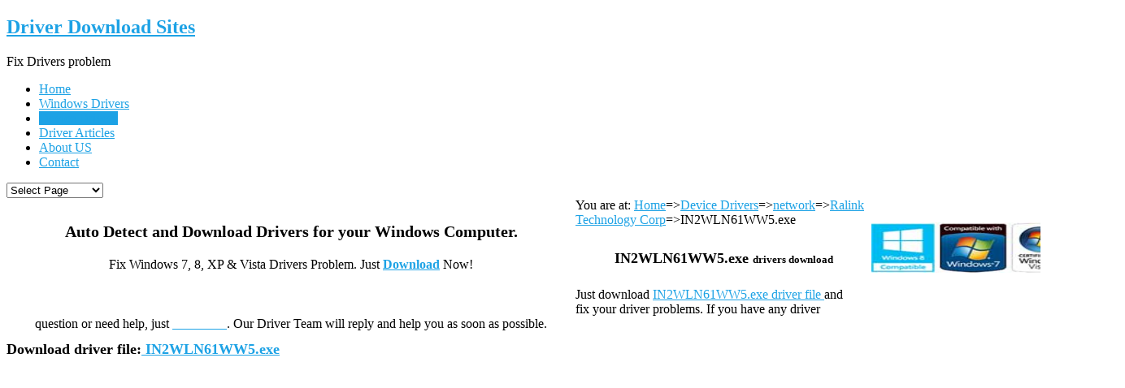

--- FILE ---
content_type: text/html; charset=UTF-8
request_url: https://www.driverdownloadsites.com/device/network/ralink-technology-corp/in2wln61ww5.exe-download-50073.html
body_size: 6786
content:
<!DOCTYPE html PUBLIC "-//W3C//DTD XHTML 1.0 Transitional//EN" "http://www.w3.org/TR/xhtml1/DTD/xhtml1-transitional.dtd">
<html xmlns="http://www.w3.org/1999/xhtml" xml:lang="en">
<head>
	<meta http-equiv="Content-Type" content="text/html;charset=UTF-8">
	<title>Download IN2WLN61WW5.exe Driver file for your windows computer!</title>
	 <meta name="title" content="Download IN2WLN61WW5.exe Driver file for your windows computer!" />
	 <meta name="keywords" content="IN2WLN61WW5.exe, IN2WLN61WW5.exe Drivers Download, Ralink Technology Corp IN2WLN61WW5.exe drivers, Windows 7 (64bit), Windows 7 (32bit)" />
  <meta name="description" content="Download IN2WLN61WW5.exe Drivers for your windows computer. Update drivers and Fix Your windows driver problem, Download Ralink Technology Corp  IN2WLN61WW5.exe drivre file. Support Wireless Lan Driver, IdeaPad Z575" />
	

	<link rel="profile" href="https://gmpg.org/xfn/11" />
	<link rel="pingback" href="/xmlrpc.php" />
	<link rel="shortcut icon" type="image/x-icon" href="/wp-content/themes/nevia/images/favicon.ico" />
	<!--[if lt IE 9]>
	<script src="/wp-content/themes/nevia/js/html5.js" type="text/javascript"></script>
	<![endif]-->

	


<link rel="alternate" type="application/rss+xml" title="download drivers &raquo; Feed" href="/feed/" />
<link rel="alternate" type="application/rss+xml" title="download drivers &raquo; Comments Feed" href="/comments/feed/" />
<link rel="alternate" type="application/rss+xml" title="download drivers &raquo; About US Comments Feed" href="/about-us/feed/" />
<link rel='stylesheet' id='contact-form-7-css' href="https://www.driverdownloadsites.com/wp-content/plugins/contact-form-7/includes/css/styles.css?ver=3.8.1" type='text/css' media='all' />
<link rel='stylesheet' id='style-css' href="https://www.driverdownloadsites.com/wp-content/themes/nevia/style.css?ver=3.9.1" type='text/css' media='all' />
<style type='text/css'>
a, a:visited{ color: #1da2e5; }
</style>
<link rel='stylesheet' id='pp-woocommerce-css' href="https://www.driverdownloadsites.com/wp-content/themes/nevia/css/woocommerce.css?ver=3.9.1" type='text/css' media='all' />
<link rel='stylesheet' id='pp-responsive-css' href="https://www.driverdownloadsites.com/wp-content/themes/nevia/css/mediaqueries.css?ver=3.9.1" type='text/css' media='all' />
<link rel='stylesheet' id='wp-pagenavi-css' href="https://www.driverdownloadsites.com/wp-content/themes/nevia/pagenavi-css.css?ver=2.70" type='text/css' media='all' />
<script type='text/javascript' src="https://www.driverdownloadsites.com/wp-includes/js/jquery/jquery.js?ver=1.11.0"></script>
<script type='text/javascript' src="https://www.driverdownloadsites.com/wp-includes/js/jquery/jquery-migrate.min.js?ver=1.2.1"></script>
<script type='text/javascript' src="https://www.driverdownloadsites.com/wp-content/themes/nevia/js/jquery.modernizr.js?ver=3.9.1"></script>
<link rel="EditURI" type="application/rsd+xml" title="RSD" href="/xmlrpc.php?rsd" />
<link rel="wlwmanifest" type="application/wlwmanifest+xml" href="/wp-includes/wlwmanifest.xml" /> 


<style type="text/css">
   #logo {  } #tagline {  }
  .caption-color, #top-line, .highlight.color, .skill-bar-content, .button.color, span.onsale, .price_slider_wrapper .ui-widget-header, .increase-value, input[type="button"], input[type="submit"], input[type="button"]:focus, input[type="submit"]:focus, .price_slider_wrapper .button:hover, .tags a:hover, .tagcloud a:hover, .button.gray:hover, .button.light:hover { background:#1da2e5; }
.wp-pagenavi .current, .pagination .current { background: #1da2e5 !important; }

.filters-dropdown.active, #searchsubmit, .search-btn-widget, .trigger.active .toggle-icon, .pricing-table .color-3 h4, .color-3 .sign-up .button, .ui-accordion-icon-active, .ls-fullwidth .ls-nav-next:hover, .ls-fullwidth .ls-nav-prev:hover, .flexslider .flex-next:hover, .flexslider .flex-prev:hover, .arl.active:hover, .arr.active:hover, .ls-nevia .ls-nav-next:hover, .ls-nevia .ls-nav-prev:hover, #portfolio-navi a:hover { background-color: #1da2e5; }
ul.menu > li.current-menu-parent > a, ul.menu > li.current-menu-item > a,  #current { background-color: #1da2e5; border-right: 1px solid #1da2e5; }
.recent-products-jc .shop-item:hover > figure > .item-description,
.portfolio-item:hover > figure > .item-description { border-top: 5px solid #1da2e5; }
.widget_recent_products ul.product_list_widget li img:hover, .widget_recent_reviews ul.product_list_widget li img:hover, .widget_recently_viewed_products ul.product_list_widget li img:hover, .widget_random_products ul.product_list_widget li img:hover, .widget_best_sellers ul.product_list_widget li img:hover, .widget_onsale ul.product_list_widget li img:hover, .widget_featured_products ul.product_list_widget li img:hover, .latest-post-blog img:hover { background: #1da2e5; border: 1px solid #1da2e5; }
.flickr-widget-blog a:hover { border: 5px solid #1da2e5; }
.selected { color: #1da2e5 !important; } .tabs-nav li.active a { border-top: 1px solid #1da2e5; }
.dropcap, #breadcrumbs ul li:last-child a, #breadcrumbs ul li a, .trigger.active a, .testimonials-author, .tabs-nav li.active a, .sidebar .widget #twitter li span a, .widget #twitter b a:hover, .ui-accordion .ui-accordion-header-active:hover, .ui-accordion .ui-accordion-header-active { color: #1da2e5; }
#footer .flickr-widget a:hover, .sidebar .flickr-widget a:hover  { border-color: #1da2e5; }
.widget_layered_nav ul li.chosen a { background-color: #1da2e5; border: 1px solid #1da2e5; }
  @media only screen and (max-width: 767px) {
  .js .selectnav {
        display: block;
    }
     .js #navigation .menu {
        display: none;
     }
 }
</style>
	<style type="text/css">.recentcomments a{display:inline !important;padding:0 !important;margin:0 !important;}</style>
<style type="text/css" id="custom-background-css">
body.custom-background { background-image: url('http://www.driverdownloadsites.com/wp-content/themes/nevia/images/bg/noise.png'); background-repeat: repeat; background-position: top left; background-attachment: fixed; }
</style>

</head>

<body class="page page-id-846 page-template page-template-template-flexslider3-php custom-background group-blog">

	<!-- Wrapper / Start -->
	<div id="wrapper" style=" height: 100%;">

<!-- Header
	================================================== -->
<!--	<div id="top-line"></div>-->

	<!-- 960 Container -->
	<div class="container">

				<!-- Header -->
		<header id="header">
						<!-- Logo -->
			<div class="eight columns">
				<div id="logo">
																	<h2 id="text-logo"><a href="/" title="Driver Download Sites" rel="home">Driver Download Sites</a></h2>
																<div id="tagline">Fix Drivers problem</div>				<div class="clearfix"></div>
			</div>
		</div>

		<!-- Social / Contact -->
				<div class="eight columns no-icons">
						<!-- Social Icons -->
						<div class="clearfix"></div>

			<!-- Contact Details -->
			
				<div class="clearfix"></div>
							</div>
		</header>
		<!-- Header / End -->

		<div class="clearfix"></div>

	</div>
	<!-- 960 Container / End -->




	<!-- Navigation
	================================================== -->
	<nav id="navigation" class="style-1">

		<div class="left-corner"></div>
		<div class="right-corner"></div>
		<div class="menu-easen-container"><ul id="menu-easen" class="menu"><li id="menu-item-838" class="menu-item menu-item-type-post_type menu-item-object-page menu-item-838"><a href="/" >Home</a></li>
<li id="menu-item-840" class="menu-item menu-item-type-custom  menu-item-object-custom menu-item-840"><a href="/windows" >Windows Drivers</a></li>
<li id="menu-item-862" class="menu-item menu-item-type-custom current-menu-item page_item page-item-846 current_page_item menu-item-object-custom menu-item-862"><a href="/device" >Device Drivers</a></li>
<li id="menu-item-839" class="menu-item menu-item-type-post_type menu-item-object-page menu-item-839"><a href="/blog/" >Driver Articles</a></li>
<li id="menu-item-848" class="menu-item menu-item-type-post_type menu-item-object-page  menu-item-848"><a href="/about-us/" >About US</a></li>
<li id="menu-item-842" class="menu-item menu-item-type-post_type menu-item-object-page menu-item-842"><a href="/contact/" >Contact</a></li>
</ul></div>		<select class="selectnav"><option value="/">Select Page</option><option value="/" class="menu-item menu-item-type-post_type menu-item-object-page menu-item-838">Home</option><option value="/windows" class="menu-item menu-item-type-custom menu-item-object-custom menu-item-840">Windows Drivers</option><option value="/device" class="menu-item menu-item-type-custom menu-item-object-custom menu-item-862">Device Drivers</option><option value="/blog/" class="menu-item menu-item-type-post_type menu-item-object-page menu-item-839">Driver Articles</option><option value="/about-us/" class="menu-item menu-item-type-post_type menu-item-object-page current-menu-item page_item page-item-846 current_page_item menu-item-848">About US</option><option value="/contact/" class="menu-item menu-item-type-post_type menu-item-object-page menu-item-842">Contact</option></select>		</nav>
		<div class="clearfix"></div>

		<!-- Content
	================================================== -->
	<div id="content">
<!-- 960 Container -->
<div class="container floated">

    <div class="sixteen floated page-title"  style="background-color: #E8F5FE;">

       


                        <div id="layout"> 
  <div id="left"  style="
    float: left; 
    height: 130px; 
    width: 700px; ">
      
<div style="text-align: center;padding-top:30px;padding-bottom:20px;font-size:20px;"><strong>Auto Detect and Download Drivers for your Windows Computer.</strong></div>
<div style=" text-align: center;font-size:16px;color:black;">Fix Windows 7, 8, XP &amp; Vista Drivers Problem. Just <strong><a href="/download.php" title="Drivers Download" rel="nofollow">Download</a> </strong>Now!</div>
 </div> 
  <div id="right" style="

    float: right; 
    height: 100px; 
    width: 200px; padding-top:30px; "><img src="/images/fitforwindows.jpg" height="62" width="312"></span></div> 
</div> 
</div>








 
    </div>

</div>
<!-- 960 Container / End -->
<div class="container floated leftsb">
    <!-- Page Content -->
    <div class="eleven floated right" style="min-height: 721px;">
        <!-- Page Content -->
        <div id="post-819" class="post-819 page type-page status-publish hentry page-content">
You are at:  <a href="https://www.driverdownloadsites.com/">Home</a>=><a href="https://www.driverdownloadsites.com/device">Device Drivers</a>=><a href="https://www.driverdownloadsites.com/device/network">network</a>=><a href="https://www.driverdownloadsites.com/device/network/ralink-technology-corp">Ralink Technology Corp</a>=>IN2WLN61WW5.exe
 
<div >
<br>
<div>
<h2 style="margin-bottom: 25px;font-size:18px;text-align: center; margin-top: 10px; margin-left: 0px; letter-spacing: 0px; padding-left=144;color:black">
<span style="letter-spacing: 0px">IN2WLN61WW5.exe																<span style="font-size: small; letter-spacing: 0px;">drivers download</span>
</span> </h2></div>
<!-- <div class="downloadNow" style="width: 340px; height: 86px; position: absolute; z-index: 1;"> -->														<!-- <a href="/download_drivers/Driver_Tool_for_IN2WLN61WW5.exe" rel="nofollow" style=""></a>
<br mce_bogus="1">
</div> -->
<!-- <br><br><br><br><br> -->
<div style="padding-right: 230px; border-left-width: 30px; padding-left: 35px; margin-left: 0px; margin-top: 0px;">
<span style=""> Just download <a href="/download_drivers/Driver_Tool_for_IN2WLN61WW5.exe" rel="nofollow"><span style="">IN2WLN61WW5.exe driver file</span> </a>
															 and fix your  driver problems. If you have any  driver question or need help, just 
 <a href="/contact/" rel="nofollow">
<span style="color: #ffffff;">	contact us</span>
</a>. Our Driver Team will reply and help you as soon as possible.
</span>
 </div>
													
</div>



<span><h1 style="line-height: 1.2em;font-size:18px;float:clear">Download driver file:<a href="/download_drivers/Driver_Tool_for_IN2WLN61WW5.exe" rel="nofollow"> IN2WLN61WW5.exe </a></h1></span>
<br>
<div style="text-align: center;align:center;">

<!-- 336x280 -->
<ins class="adsbygoogle"
     style="display:inline-block;width:336px;height:280px"
     data-ad-client="ca-pub-8754015227716537"
     data-ad-slot="5734684601"></ins>
<script>
(adsbygoogle = window.adsbygoogle || []).push({});
</script>
</div>

<table class="standard-table">
	<tr>
			<td class="th" colspan="10">IN2WLN61WW5.exe Driver Imformation</td>
		</tr>
<tr>
<td>
	File Name
</td>
<td>
	<a href="/download_drivers/Driver_Tool_for_IN2WLN61WW5.exe" rel="nofollow"> IN2WLN61WW5.exe drivers download</a>
</td>
</tr>

<tr>
<td>
	Device Name
</td>
<td>
	Wireless Lan Driver, IdeaPad Z575</td>
</tr>


<tr>
<td>
	Support Systerm
</td>
<td>
	Windows 7 (64bit), Windows 7 (32bit)</td>
</tr>



<tr>
<td>
	Driver Description
</td>
<td>
	Wireless Lan Driver, IdeaPad Z575</td>
</tr>
<tr>
<td>
	Driver Company
</td>
<td>
	Ralink Technology Corp</td>
</tr>
<tr>
<td>
	Device type
</td>
<td>
	network</td>
</tr>


<tr>
<td>
	File Size
</td>
<td>
	47.7 MB (50067424 bytes)</td>
</tr>

<tr>
<td>
	Support Device
</td>
<td>
	2x2 11a/b/g/n Wireless LAN PCI Express Half Mini Card Adapter<br>Broadcom 802.11b Network Adapter<br>Broadcom 802.11g Network Adapter<br>Broadcom 802.11 Multiband Network Adapter<br>Broadcom 802.11n Network Adapter<br>Broadcom 802.11a Network Adapter<br>Linksys Wireless A+G Notebook Adapter<br>Linksys Wireless A+G PCI Adapter<br>LAN-Express AS IEEE 802.11g miniPCI Adapter<br>LAN-Express AS IEEE 802.11a/g miniPCI Adapter...<br></td>
</tr>



</table>


<div>
<!-- <div style="float:left;">

</div> -->

<div style="text-align: center;align:center;">


<ins class="adsbygoogle"
     style="display:inline-block;width:250px;height:250px"
     data-ad-client="ca-pub-8754015227716537"
     data-ad-slot="9978571002"></ins>
<script>
(adsbygoogle = window.adsbygoogle || []).push({});
</script>
</div>


</div>

<div style="clear:both;">
<p><b>Tips: 1: </b>Download the newest Drivers can help you resolve your driver problems easily and improve your PC's stability and performance. So just click and <a href="/download_drivers/Driver_Tool_for_IN2WLN61WW5.exe" rel="nofollow">Download the newest IN2WLN61WW5.exe driver</a> and Fix your driver problem now!</p>
<p>2: You need download and install our driver software of Driver Fetch, then you can Run a FREE scan for your PC, and you can quickly and effectively fix your driver problems and prevent others driver problems.</p>
<p>3: If you still has the IN2WLN61WW5.exe  related drivers errors, just contact our Technology Service by<a href="/contact/" rel="nofollow"> Contact US</a>.</p>
</div>

<!-- <a href="/download.php" rel="nofollow"><img src="/images/autodownload.jpg" alt="download driver updates"   /></a> -->
<br>
<a href="/download.php" rel="nofollow"><img src="/images/downloaddrivers3.jpg" alt="download driver updates"   /></a>
 <div class="clear"></div><div  style="margin-top:25px" class="line"></div>
       <br>
Description:<br>
<div style="text-indent:2em;font-size:12px"><strong>Download and update IN2WLN61WW5.exe Drivers for your windows PC. Resolve Your windows driver problem, Download and install Ralink Technology Corp  IN2WLN61WW5.exe drivre file for your computer. Support Wireless Lan Driver, IdeaPad Z575. </strong></div>	

<span><a style="text-decoration: none;" id="tag_cloud" href="https://www.driverdownloadsites.com" title="0">Download Drivers for Windows</a></span>  |  
<span><a style="text-decoration: none;" id="tag_cloud" href="https://www.driverdownloadsites.com/resolve-driver-issues/how-to-fix-webcam-camera-driver-problem/" title="1">Resolve webcam & camera driver problems</a></span>  |  
<span><a style="text-decoration: none;" id="tag_cloud" href="https://www.driverdownloadsites.com/resolve-driver-issues/fix-modem-driver-problems/" title="2">Resolve modem driver problems</a></span>  |  
<span><a style="text-decoration: none;" id="tag_cloud" href="https://www.driverdownloadsites.com/device" title="3">Device Drivers Download</a></span>  |  
<span><a style="text-decoration: none;" id="tag_cloud" href="https://www.driverdownloadsites.com/windows/hp" title="4">Download HP Drivers</a></span>  |  
<span><a style="text-decoration: none;" id="tag_cloud" href="https://www.driverdownloadsites.com/windows/acer" title="5">Download acer Drivers</a></span>  |  
<span><a style="text-decoration: none;" id="tag_cloud" href="https://www.driverdownloadsites.com/windows/samsung" title="6">Download samsung Drivers</a></span>  |  
<span><a style="text-decoration: none;" id="tag_cloud" href="https://www.driverdownloadsites.com/resolve-driver-issues/how-to-fix-my-dvd-cd-drivers-problems/" title="7">Resolve dvd & cd drivers problems</a></span>  |  
<span><a style="text-decoration: none;" id="tag_cloud" href="https://www.driverdownloadsites.com/windows/hp/printer-driver" title="8">HP Printer Drivers Download</a></span>  |  
<span><a style="text-decoration: none;" id="tag_cloud" href="https://www.driverdownloadsites.com/resolve-driver-issues/fix-printer-driver-problem/" title="9">Fix Printer Driver problems</a></span>  |  
<span><a style="text-decoration: none;" id="tag_cloud" href="https://www.driverdownloadsites.com/device/printer" title="10">Printer Drivers Download</a></span>  |  
<span><a style="text-decoration: none;" id="tag_cloud" href="https://www.driverdownloadsites.com/device/sound" title="11">Sound Drivers Download</a></span>  |  
<span><a style="text-decoration: none;" id="tag_cloud" href="https://www.driverdownloadsites.com/resolve-driver-issues/how-to-fix-your-scanner-driver-problem/" title="12">Resolve scanner drivers problems</a></span>  |  
<span><a style="text-decoration: none;" id="tag_cloud" href="https://www.driverdownloadsites.com/device/scanner" title="13">update scanner drivers</a></span>  |  
<span><a style="text-decoration: none;" id="tag_cloud" href="https://www.driverdownloadsites.com/device/notebook" title="14">Notebook Drivers</a></span>  |  

</div>
    </div>

    <!-- Sidebar -->
<div class="four floated sidebar left"  style=" padding-left: 5px;
    padding-right: 2px;
    width: 300px;
    height: 1200px;">
        
  

		  <aside class="sidebar">
						<div id="text-4" class="widget  widget_text"><div class="headline no-margin"><h4>ABOUT US</h4></div>			<div class="textwidget"><a href="/"  title="driver download sites" alt="driver download sites"><strong>DriverDownloadSites.com</strong> </a>have almost all kinds of drivers,  if you have any driver problem or need update and download drivers,  you can just <a href="/download.php" rel="nofollow">Download</a> and install Our Driver Software, then you can download and update windows Drivers automatically.
<!-- </br>
If you have any driver problem, just <a href="/contact/"  rel="nofollow">contact</a> our Professional Driver Team, They are ready to help you fix your Driver problem.</div> -->
		</div>

<div id="jacky" style="clear:both;margin:0px,padding:0px;background-color: white!" >


<!-- ddsite300x600 -->
<ins class="adsbygoogle"
     style="display:inline-block;width:300px;height:600px"
     data-ad-client="ca-pub-8754015227716537"
     data-ad-slot="7218737800"></ins>
<script>
(adsbygoogle = window.adsbygoogle || []).push({});
</script>

  </div>
	

		<!-- <div id="text-6" class="widget  widget_text">			<div class="textwidget"><hr style="
    margin-bottom: 10px;"><a href="/download.php" rel="nofollow"><img src="/images/driver_downloader.jpg"></a></div>
		</div> -->
		
		<div id="text-7" class="widget  widget_text">			<div class="textwidget"></div>
		</div>
				</aside>
      </div>

    <!-- Sidebar / End -->
    <!-- Page Content / End -->
</div>
<!-- 960 Container / End -->




</div>
<!-- Content / End -->

</div>
<!-- Wrapper / End -->

<footer id="footer">
    <!-- 960 Container -->
    <div class="container">

        <div class="four columns">
             <div id="text-2" class="footer- widget_text"><h4>Fix Driver Problems</h4>			<div class="textwidget"><p>Auto Detect and Download Drivers for your Windows Computer.<br><br />
Fix Windows 7, 8, XP & Vista Drivers Problem.<br />
Just <a href="/download.php">Download</a> Now!</p>
</div>
		</div>        </div>

        <div class="four columns">
            		<div id="recent-posts-3" class="footer- widget_recent_entries">		<h4>Recent Posts</h4>		<ul>
					<li>
				<a href="/driver-article/how-to-fix-wireless-network-drivers-problems/">How to fix wireless &#038; network drivers problems?</a>
						</li>
					<li>
				<a href="/resolve-driver-issues/how-to-fix-my-graphics-video-card-driver-problem/">How to fix my graphics &#038; video card driver problem?</a>
						</li>
					<li>
				<a href="/driver-article/how-to-find-and-install-a-device-driver/">How to find and install a device driver?</a>
						</li>
					<li>
				<a href="/resolve-driver-issues/how-to-fix-my-ethernet-driver-problem/">How to fix my ethernet driver problem?</a>
						</li>
					<li>
				<a href="/resolve-driver-issues/how-to-fix-webcam-camera-driver-problem/">How to fix webcam &#038; camera driver problem?</a>
						</li>
				</ul>
		</div>        </div>


        <div class="four columns">
            <div id="categories-4" class="footer-widget widget_categories"><h4>Categories</h4>		<ul>
	<li class="cat-item cat-item-35"><a href="/./driver-article/" title="View all posts filed under Driver Article">Driver Article</a>
</li>
	<li class="cat-item cat-item-38"><a href="/./resolve-driver-issues/" title="View all posts filed under Resolve Driver Issues">Resolve Driver Issues</a>
</li>
		</ul>
</div><div id="archives-2" class="footer-widget widget_archive"><h4>Archives</h4>		<ul>
	<li><a href="https://www.driverdownloadsites.com/2014/08/">August 2014</a></li>
	<li><a href="https://www.driverdownloadsites.com/2014/07/">July 2014</a></li>
	<li><a href="https://www.driverdownloadsites.com/2014/06/">June 2014</a></li>
	<li><a href="https://www.driverdownloadsites.com/2014/05/">May 2014</a></li>
		</ul>
</div>        </div>

        <div class="four columns">
            <div id="purepress_text-5" class="footer- purepress-text">            <div class="textwidget"><a href="/download.php" rel="nofollow"><img src="/images/driver_downloader.jpg"  style=" width: 220px; "> </a></div>
        </div>        </div>



    </div>
    <!-- 960 Container / End -->

</footer>
<!-- Footer / End -->


<!-- Footer Bottom / Start  -->
<footer id="footer-bottom">

    <!-- 960 Container -->
    <div class="container">

        <!-- Copyrights -->
        <div class="eight columns">
		 <div class="copyright">
         <!--               <div class="copyright">
               <!-- Start of StatCounter Code for Default Guide --> <script type="text/javascript"> var sc_project=9890405;  var sc_invisible=1;  var sc_security="c6898102";  var scJsHost = (("https:" == document.location.protocol) ? "https://secure." : "http://www."); document.write("<sc"+"ript type='text/javascript' src='" + scJsHost+ "statcounter.com/counter/counter.js'></"+"script>"); </script> <noscript><div class="statcounter"><a title="web analytics" href="http://statcounter.com/" target="_blank"><img class="statcounter" src="http://c.statcounter.com/9890405/0/c6898102/1/" alt="web analytics"></a></div></noscript> <!-- End of StatCounter Code for Default Guide -->   -->
				   Copyright © 2011-2016 <a href="/">Download Drivers For Windows</a>. All Rights Reserved.
				
            </div>
        </div>

        <!-- Menu -->
        <div class="eight columns">
            <nav id="sub-menu">
            <!--    <ul id="menu-footer-menu" class=""><li id="menu-item-790" class="menu-item menu-item-type-post_type menu-item-object-page menu-item-790"><a href="/faq/">FAQ</a></li>
<li id="menu-item-806" class="menu-item menu-item-type-post_type menu-item-object-page menu-item-806"><a href="/contact/">Contact</a></li>
</ul>-->
				
			<ul id="menu-footer-menu" class="">
            <li id="menu-item-790" class="menu-item menu-item-type-post_type menu-item-object-page menu-item-790"><a href="/sitemap.xml" >Site Maps</a></li>
            <li id="menu-item-790" class="menu-item menu-item-type-post_type menu-item-object-page menu-item-790"><a href="/testimonials/" rel="nofollow">Testimonials</a></li>
<li id="menu-item-805" class="menu-item menu-item-type-post_type menu-item-object-page menu-item-805"><a href="/privacy-policy/" rel="nofollow">Privacy Policy</a></li>
<li id="menu-item-806" class="menu-item menu-item-type-post_type menu-item-object-page menu-item-806"><a href="/contact/" rel="nofollow">Contact</a></li>
</ul>
				
            </nav>
        </div>

    </div>
    <!-- 960 Container / End -->

</footer>
<!-- Footer Bottom / End -->

<!-- <script type='text/javascript' src='http://www.driverdownloadsites.com/wp-content/plugins/contact-form-7/includes/js/jquery.form.min.js?ver=3.50.0-2014.02.05'></script>
<script type='text/javascript'>
/* <![CDATA[ */
var _wpcf7 = {"loaderUrl":"http:\/\/www.driverdownloadsites.com\/wp-content\/plugins\/contact-form-7\/images\/ajax-loader.gif","sending":"Sending ..."};
/* ]]> */
</script> -->
<!-- <script type='text/javascript' src='http://www.driverdownloadsites.com/wp-content/plugins/contact-form-7/includes/js/scripts.js?ver=3.8.1'></script> -->
<!-- <script type='text/javascript' src='http://www.driverdownloadsites.com/wp-content/themes/nevia/js/jquery.flexslider.js?ver=3.9.1'></script> -->
<!-- <script type='text/javascript' src='http://www.driverdownloadsites.com/wp-content/themes/nevia/js/jquery.twitter.js?ver=3.9.1'></script> -->
<!-- <script type='text/javascript' src='http://www.driverdownloadsites.com/wp-content/themes/nevia/js/jquery.nevia.plugins.js?ver=3.9.1'></script>
<script type='text/javascript' src='http://www.driverdownloadsites.com/wp-content/themes/nevia/js/jquery.isotope.min.js?ver=3.9.1'></script>
<script type='text/javascript' src='http://www.driverdownloadsites.com/wp-content/themes/nevia/js/jquery.isotope.nevia.js?ver=3.9.1'></script>
<script type='text/javascript' src='http://www.driverdownloadsites.com/wp-content/themes/nevia/js/jquery.jcarousel.js?ver=3.9.1'></script>
<script type='text/javascript' src='http://www.driverdownloadsites.com/wp-content/themes/nevia/js/jquery.fancybox.min.js?ver=3.9.1'></script>

<script type='text/javascript' src='http://www.driverdownloadsites.com/wp-content/themes/nevia/js/custom.js?ver=3.9.1'></script> -->
<!-- <script type='text/javascript' src='http://www.driverdownloadsites.com/wp-includes/js/comment-reply.min.js?ver=3.9.1'></script>
 -->
<script defer src="https://static.cloudflareinsights.com/beacon.min.js/vcd15cbe7772f49c399c6a5babf22c1241717689176015" integrity="sha512-ZpsOmlRQV6y907TI0dKBHq9Md29nnaEIPlkf84rnaERnq6zvWvPUqr2ft8M1aS28oN72PdrCzSjY4U6VaAw1EQ==" data-cf-beacon='{"version":"2024.11.0","token":"de2eb076000e4c97a350164515db05c4","r":1,"server_timing":{"name":{"cfCacheStatus":true,"cfEdge":true,"cfExtPri":true,"cfL4":true,"cfOrigin":true,"cfSpeedBrain":true},"location_startswith":null}}' crossorigin="anonymous"></script>
</body>
</html>